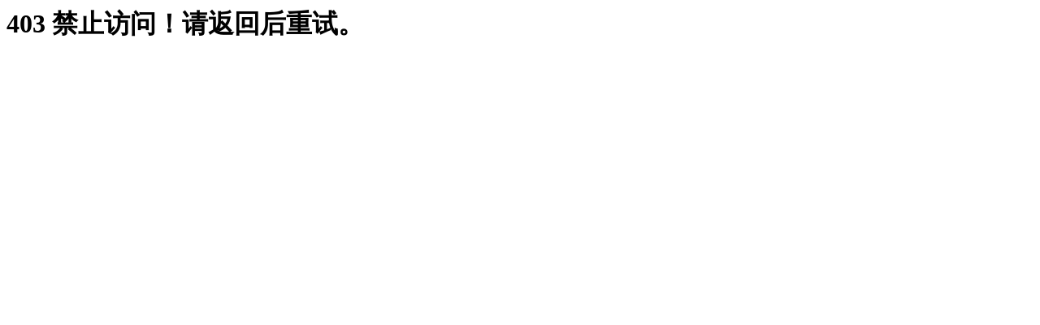

--- FILE ---
content_type: text/html; charset=utf-8
request_url: https://p.jitafu.com/Topic/25134
body_size: 1822
content:
<!DOCTYPE html>

<html>

<head>

    <title>周越2022年原创单曲作品《顺其自然》-吉他福-手机版</title>

    <meta http-equiv="Content-Type" content="text/html; charset=UTF-8">

    <meta name="viewport" content="width=device-width, initial-scale=1" />
    <meta name="mobile-web-app-capable" content="yes" />
    <meta name="msapplication-TileImage" content="/Image/icon.png" />
    <meta name="msapplication-TileColor" content="#ff2200" />

    <link rel="manifest" href="/Script/main.json">
    <link rel="shortcut icon" href="/favicon.ico" type="image/x-icon" />
    <link rel="icon" href="/Image/icon.png" type="image/png" />

    <link id="css_h" href="/Css/ajax.css" type="text/css" rel="stylesheet" />

    



    <script>var ajax_url = "/Ajax/Topic/25134";</script>

    
<script>
    var main_js_url = "/script/main.js?v2025112700";
    var css_url = "/css/main.css?v20251124"
    var DB_v = 20251003; 
</script>

<script src="/script/ajax.js?v202510031548"></script>


</head>

<body>

    <div class="LOGO">

        <div>

            <a href="/">

                <img alt="吉他福网站手机版" src="/logo.png?v20240226">

            </a>

        </div>

    </div>

    <div class="guanggao">

        <div>

            <b>内容正在加载中，请稍后……</b>

        </div>

    </div>

    <div class="guanggao">

        <div>

            <a href="/Ajax/Topic/25134">点击链接直达源内容页面》》》</a>

        </div>

    </div>

    <div class="waiting">

        <div>

            <b id="free">

                福

                <br />

                FREE

            </b>

        </div>

    </div>

    <div class="guanggao">

        <div>

            请使用较新版本的浏览器

        </div>

    </div>

</body>

</html>


--- FILE ---
content_type: text/html
request_url: https://p.jitafu.com/error/403.html
body_size: -144
content:
<h1>403 禁止访问！请返回后重试。</h1>


--- FILE ---
content_type: text/css
request_url: https://p.jitafu.com/Css/ajax.css
body_size: 2113
content:
html {
    background-color: #f0f0f0;
}

body {
    font-family: Helvetica,'Microsoft YaHei',sans-serif;
    font-size: 1em;
    text-align: center;
    color: #000000;
    background-color: #ffffff;
    margin: 0px;
    max-width: 1080px;
    margin: 0 auto;
}
    body ::selection {
        color: #ffffff;
        background-color: #000000;
    }

    body ::-moz-selection {
        color: #ffffff;
        background-color: #000000;
    }

a {
    cursor: pointer;
    color: #000000;
    text-decoration: none;
    padding: 5px;
    border-radius: 6px;
    overflow: hidden;
    transition: all 0.38s;
    -webkit-transition: all 0.38s; /* Safari */
}
    a:hover {
        COLOR: #ffffff;
        background-color: #000000;
        text-decoration: none;
        border-radius: 6px;
    }

div {
    margin: 0 auto;
    overflow: hidden;
    transition: height 0.6s,width 0.6s;
    -webkit-transition: height 0.6s,width 0.6s; /* Safari */
}

img {
    border-width: 0px;
    max-width: 100%;
    height: auto;
}

.LOGO {
    width: 100%;
    background-color: #000000;
    cursor: pointer;
}

    .LOGO div {
        text-align: center;
        height: 185px;
        color: #ffffff;
        line-height: 185px;
        font-size: 0.88em;
    }
        .LOGO div a {
            color: #f0f0f0;
            padding: 6px;
            display: block;
            cursor: pointer;
        }      

        .LOGO div img {
            margin-top: 45px;
            height: 86px;
            border-radius: 20px;
        }

.guanggao {
    width: 100%;
    background-color: #ffffff;
    border-bottom: 2px solid #000000;
}
    .guanggao div {
        text-align: center;
        height: 68px;
        font-size: 1.08em;
        line-height: 68px;
        font-weight: 700;
    }

#free {
    display: block;
    padding-top: 100px;
    padding-bottom: 100px;
    font-size: 35px;
    color: #a0a0a0;
    animation-duration: 1.5s;
    animation-name: sss;
    animation-iteration-count: infinite;
    animation-direction: alternate;
}

@keyframes sss {

    from {
        color: #a0a0a0;
    }

    to {
        color: #ffffff;
    }
}


--- FILE ---
content_type: text/css
request_url: https://p.jitafu.com/css/main.css?v20251124
body_size: 22693
content:

html {
    background-color: #f0f0f0;
}

body {
    font-family: Helvetica,'Microsoft YaHei',sans-serif;
    font-size: 1em;
    text-align: center;
    color: #000000;
    background-color: #ffffff;
    margin: 0px;
    max-width: 1080px;
    margin: 0 auto;
}


    body ::selection {
        color: #ffffff;
        background-color: #000000;
    }


    body ::-moz-selection {
        color: #ffffff;
        background-color: #000000;
    }



a {
    cursor: pointer;
    color: #000000;
    text-decoration: none;
    padding: 5px;
    border-radius: 6px;
    overflow: hidden;
    transition: all 0.38s;
    -webkit-transition: all 0.38s; /* Safari */
}

    a:hover {
        COLOR: #ffffff;
        background-color: #000000;
        text-decoration: none;
        border-radius: 6px;
    }




div {
    margin: 0 auto;
    overflow: hidden;
    transition: height 0.6s,width 0.6s;
    -webkit-transition: height 0.6s,width 0.6s; /* Safari */
}

img {
    border-width: 0px;
    max-width: 100%;
    height: auto;
}


iframe {
    border: none;
    width: 100%;
    height: 64vw;
    max-height: 670px;
}

audio {
    border-width: 0px;
    width: 100%;
    height: 80px;
}

input,button {
    transition: all 0.38s;
}


#tjdzm {
    background-color: #ff2200;
    color: #000000;
    border-radius: 10px;
    width: 10px;
    height: 16px;
    line-height: 16px;
    position: absolute;
    right: 8px;
    padding-top: 2px;
    top: 8px;
    z-index: 9999;
    font-size: 0.8em;
    text-align: center;
    cursor: pointer;
}

    #tjdzm:hover {
        background-color: #ffffff;
        color: #000000;
    }






.LOGO {
    width: 100%;
    background-color: #000000;
    cursor: pointer;
}



    .LOGO div {
        text-align: center;
        height: 185px;
        color: #ffffff;
        line-height: 185px;
        font-size: 0.88em;
    }

        .LOGO div a {
            color: #f0f0f0;
            padding: 6px;
            display: block;
            cursor: pointer;
        }

            .LOGO div a:hover {
                color: #ffffff;
            }

        .LOGO div span {
            transition: color 0.38s,background-color 0.38s;
            -webkit-transition: color 0.38s,background-color 0.38s; /* Safari */

            border-radius: 3px;
        }

            .LOGO div span:hover {
                color: #000000;
                background-color: #ff2200;
            }


        .LOGO div img {
            margin-top: 45px;
            height: 86px;
            border-radius: 20px;
        }



.lujing {
    width: 100%;
    background-color: #ffffff;
}


    .lujing div {
        padding: 10px;
        text-align: left;
        height: 40px;
        font-size: 0.86em;
        margin-top: 16px;
    }

        .lujing div a {
            font-size: 0.92em;
            height: 16px;
            padding-left: 5px;
            padding-right: 5px;
            display: block;
            line-height: 16px;
            float: left;
            background-color: #ffffff;
            color: #000000;
            border-radius: 16px;
        }

            .lujing div a:hover {
                background-color: #ffffff;
            }

            .lujing div a:nth-child(2n+1) {
                font-size: 0.92em;
                height: 16px;
                padding-left: 18px;
                padding-right: 18px;
                display: block;
                line-height: 18px;
                float: left;
                background-color: #000000;
                color: #ffffff;
            }



                .lujing div a:nth-child(2n+1):hover {
                    color: #ffffff;
                    background-color: #ff2200;
                }




.guanggao {
    width: 100%;
    background-color: #ffffff;
    border-bottom: 2px solid #000000;
}

    .guanggao div {
        text-align: center;
        height: 68px;
        font-size: 1.08em;
        line-height: 68px;
        font-weight: 700;
    }





.daohang {
    width: 100%;
    background-color: #ffffff;
}

    .daohang div {
        text-align: center;
        line-height: 80px;
        font-weight: 700;
        margin-bottom: 20px;
    }



        .daohang div a {
            font-size: 0.98em;
            color: #000000;
            display: block;
            float: left;
            background-color: #ffffff;
            border-radius: 20px;
            line-height: 22px;
            height: 20px;
            margin-top: 10px;
            margin-bottom: 10px;
            margin-left: 10px;
            margin-right: 10px;
            width: 100px;
            border: 2px solid #000000;
        }


            .daohang div a:hover {
                background-color: #ff2200;
                color: #ffffff;
            }





.sousuo {
    width: 100%;
    background-color: #ffffff;
    padding-bottom: 3px;
    padding-top: 44px;
}


    .sousuo div {
        text-align: center;
        height: 42px;
        line-height: 100px;
        width: 88%;
        border: 2px solid #000000;
        margin-bottom: 20px;
        margin-top: 0px;
        background-color: #000000;
        border-radius: 42px;
        transition: border-color 0.38s,background-color 0.38s;
        -webkit-transition: border-color 0.38s,background-color 0.38s; /* Safari */
    }

        .sousuo div input:hover {
            background-color: #000000;
            color: #ffffff;
        }



        .sousuo div input {
            display: block;
            float: left;
            border: none;
            font-size: 0.88em;
            font-weight: 700;
            height: 42px;
            width: 75%;
            color: #000000;
            padding-left: 20px;
            transition: color 0.38s,background-color 0.38s;
            -webkit-transition: color 0.38s,background-color 0.38s; /* Safari */
        }


        .sousuo div img {
            display: block;
            float: right;
            border: none;
            margin-top: 5px;
            margin-right: 5%;
            max-width: 20%;
            cursor: pointer;
            transition: margin-top 0.38s;
            -webkit-transition: margin-top 0.38s; /* Safari */
        }


            .sousuo div img:hover {
                margin-top: 8px;
            }


.lianjie {
    width: 100%;
    background-color: #ffffff;
    padding-bottom: 22px;
}


    .lianjie img {
        height: 48px;
        width: auto;
        border-radius: 6px;
    }

lianjie div {
    width: 100%;
}

.lianjie div a {
    display: block;
    float: left;
    padding: 0px;
    line-height: normal;
    width: 25%;
    height: 88px;
    text-align: center;
    padding-top: 20px;
}

    .lianjie div a:hover {
        background-color: #000000;
        color: #ffffff;
    }





.neirong {
    width: 100%;
    background-color: #ffffff;
}


    .neirong div:first-child {
        width: 100%;
        background-color: #000000;
        color: #ffffff;
        height: 80px;
        font-size: 1.2em;
        font-weight: 700;
        line-height: 80px;
    }

    .neirong div img {
        height: 24px;
        width: auto;
    }


    .neirong div a {
        display: block;
        width: 100%;
        height: 86px;
        border-bottom: 1px solid #ffffff;
        border-top: 1px solid #ffffff;
        text-align: left;
        padding-left: 10px;
        padding-top: 10px;
        color: #000000;
        line-height: 46px;
        overflow: hidden;
        text-overflow: ellipsis;
        white-space: nowrap;
    }


        .neirong div a:hover {
            border-radius: 0px;
            color: #ffffff;
        }


        .neirong div a span {
            display: block;
            height: 49px;
            text-align: right;
            padding-left: 10px;
            float: right;
            padding-right: 22px;
            color: #000000;
        }

        .neirong div a small {
            color: #808080;
            font-size: 0.78em;
            line-height: 42px;
        }

            .neirong div a small b {
                line-height: 42px;
                padding-right: 10px;
                padding-left: 10px;
                background-color: #000000;
                color: #ffffff;
                border-radius: 7px;
                font-weight: 400;
                padding-top: 2px;
                margin-right: 6px;
            }


        .neirong div a:last-child {
            display: block;
            width: 100%;
            height: 80px;
            line-height: 80px;
            text-align: center;
            padding-left: 0px;
            font-size: 0.92em;
            font-weight: 700;
            font-style: italic;
        }








.chakanzhuti {
    width: 100%;
    background-color: #ffffff;
    padding-bottom: 20px;
    color: #000000;
}



    .chakanzhuti h1 {
        font-size: 1.48em;
        font-weight: 700;
        text-align: left;
        padding-left: 12px;
        padding-right: 12px;
        padding-top: 8px;
        padding-bottom: 0px;
        color: #000000;
        margin-top: -4px;
    }



    .chakanzhuti h2 {
        font-size: 0.88em;
        font-weight: 400;
        text-align: left;
        line-height: 30px;
        padding-top: 5px;
        padding-bottom: 15px;
        padding-left: 12px;
        padding-right: 12px;
        color: #808080;
    }


        .chakanzhuti h2 span {
            font-size: 0.88em;
            font-weight: 400;
            margin-right: 8px;
            background-color: #a0a0a0;
            border-radius: 8px;
            text-align: center;
            line-height: 30px;
            padding-top: 5px;
            padding-bottom: 2px;
            padding-left: 12px;
            padding-right: 12px;
            color: #ffffff;
        }


    .chakanzhuti h3 {
        font-size: 1.1em;
        font-weight: 500;
        text-align: left;
        padding-left: 12px;
        padding-right: 12px;
        padding-bottom: 15px;
        line-height: 33px;
    }

        .chakanzhuti h3 i {
            color: #808080;
            line-height: 31px;
            font-size: 0.92em;
        }

        .chakanzhuti h3 img {
            border: 1px dashed #808080;
            min-width: 300px;
            background-image: url("/Image/kongtu.png");
            background-size: 300px;
        }

        .chakanzhuti h3 iframe {
            border: 1px dashed #808080;
        }



        .chakanzhuti h3 a {
            text-decoration: underline;
        }


            .chakanzhuti h3 a:hover {
                text-decoration: none;
            }




    .chakanzhuti input {
        font-size: 1.2em;
        background-color: #f0f0f0;
        border-radius: 20px;
        width: 250px;
        height: 40px;
        cursor: pointer;
        margin: 15px auto;
        border: none;
        color: #000000;
        font-weight: 700;
    }



        .chakanzhuti input:hover {
            background-color: #ff2200;
            color: #ffffff;
        }


    .chakanzhuti audio, .chakanzhuti video {
        border: 1px dashed #808080;
    }

    .chakanzhuti h5 {
        text-align: left;
        padding-left: 12px;
        padding-right: 12px;
        padding-bottom: 10px;
        margin-top: 0px;
        margin-bottom: 0px;
        line-height: 30px;
    }

        .chakanzhuti h5 button {
            border: 1px solid #808080;
            border-radius: 25px;
            background-color: #ffffff;
            color: #000000;
            width: 50px;
            height: 25px;
            transition: all 0.38s;
            -webkit-transition: all 0.38s; /* Safari */
            cursor: pointer;
        }

            .chakanzhuti h5 button:hover {
                background-color: #808080;
                color: #ffffff;
            }





.tiaoxianqi {
    width: 100%;
    background-color: #ffffff;
    padding-bottom: 30px;
    color: #000000;
    padding-top: 10px;
    text-align: center;
}


    .tiaoxianqi h1 {
        font-size: 1.64em;
        font-weight: 700;
        line-height: 56px;
    }

    .tiaoxianqi div {
        padding-left: 20px;
        padding-right: 20px;
        text-align: center;
    }




        .tiaoxianqi div a {
            display: block;
            float: left;
            background-color: #ffffff;
            color: #000000;
            height: 50px;
            line-height: 50px;
            margin: 10px 10px 20px 10px;
            width: 68px;
            text-align: center;
            min-width: 10%;
            padding: 0px;
            border: 1px solid #000000;
            border-radius: 25px;
        }

            .tiaoxianqi div a:hover {
                background-color: #ff2200;
                color: #ffffff;
                border-color: #ff2200;
            }



    .tiaoxianqi span a {
        display: block;
        height: 50px;
        width: 100%;
        line-height: 50px;
        font-weight: 700;
        color: #ff2200;
    }

.tiaoyin-666 {
    width: 95%;
    line-height: 50px;
    padding-left: 0;
    margin: 45px auto;
    text-align: left;
}



.fanye {
    width: 100%;
    background-color: #ffffff;
    height: 32px;
}

    .fanye select {
        height: 100%;
        width: 100%;
    }



.pinglun {
    width: 100%;
}

    .pinglun div {
        width: 100%;
        height: 80px;
        text-align: center;
    }


        .pinglun div input {
            height: 40px;
            line-height: 25px;
            width: 17%;
            margin-left: 2vw;
            margin-right: 2vw;
            font-weight: 700;
            color: #ffffff;
            font-size: 0.78em;
            background-color: #000000;
            border-radius: 20px;
            border: none;
            cursor: pointer;
        }

            .pinglun div input:hover {
                background-color: #ff2200;
            }

#xiazaijitapu {
    width: 100%;
    text-align: center;
    padding: 0px;
    margin: 0;
    margin-bottom: 25px;
}


    #xiazaijitapu a {
        font-weight: 700;
        font-size: 1.28em;
    }



.dabiaoti {
    width: 100%;
    text-align: center;
}

    .dabiaoti h1 {
        text-align: center;
        font-size: 1.8em;
        color: #000000;
        font-weight: 700;
        height: 60px;
        line-height: 60px;
    }





#caidan {
    display: block;
    position: absolute;
    top: 0px;
    left: 0px;
    z-index: 9999;
    font-size: 32px;
    font-weight: 700;
    color: #ffffff;
    line-height: 32px;
    color: #ffffff;
    background-color: #000000;
    width: 32px;
    height: 32px;
    cursor: pointer;
}

    #caidan:hover {
        color: #000000;
        background-color: #ff2200;
    }



.caidan2 {
    width: 160px;
    position: absolute;
    z-index: 9000;
    left: -180px;
    top: 0px;
    transition: left 0.38s,background-image 0.38s,width 0.38s;
    -webkit-transition: left 0.38s,background-image 0.38s,width 0.38s; /* Safari */
    min-height: 100%;
}



    .caidan2 div {
        width: 160px;
        margin-left: 0px;
        background-color: #000000;
        padding: 5px;
        border: 1px solid #000000;
        text-align: center;
    }

        .caidan2 div b {
            display: block;
            color: #f0f0f0;
            font-size: 1em;
            margin-top: 30px;
            height: 40px;
            width: 150px;
        }

        .caidan2 div a {
            display: block;
            color: #f0f0f0;
            font-size: 0.88em;
            width: 140px;
            height: 30px;
            border-radius: 6px;
            line-height: 30px;
        }

        .caidan2 div:last-child {
            margin-bottom: 60px;
            border: none;
            border: 1px solid #000000;
        }

            .caidan2 div:last-child a {
                font-size: 1.2em;
            }

        .caidan2 div a:hover {
            background-color: #ff2200;
            color: #000000;
        }


        .caidan2 div:last-child span {
            display: block;
            color: #f0f0f0;
            text-align: center;
            font-size: 0.8em;
            line-height: 28px;
            margin: 0 auto;
            margin-bottom: 50px;
            text-align: center;
            background-color: #000000;
        }





.abc {
    width: 100%;
    background-color: #ffffff;
    padding: 0px;
    position: fixed;
    z-index: 9000;
    bottom: 0px;
    max-width: 1080px;
    border-top: 1px solid #000000;
}


    .abc img {
        height: 25px;
        width: auto;
        border-radius: 3px;
        margin-top: 3px;
    }


    .abc a {
        display: block;
        float: left;
        padding: 0px;
        line-height: normal;
        width: 20%;
        height: 53px;
        text-align: center;
        padding-top: 5px;
        color: #000000;
        font-size: 12px;
        border-radius: 0px;
    }

        .abc a:hover {
            background-color: #000000;
            color: #ffffff;
        }









.bottom {
    width: 100%;
    background-color: #000000;
    cursor: pointer;
    margin-bottom: 68px;
}



    .bottom div {
        text-align: center;
        height: 150px;
        color: #ffffff;
        line-height: 150px;
        font-size: 0.92em;
    }

        .bottom div a {
            color: #f0f0f0;
            padding: 6px;
            display: block;
            cursor: pointer;
        }

            .bottom div a:hover {
                color: #ffffff;
            }




/**转电脑提示**/

#dn {
    display: none;
}

#dn2 {
    display: none;
}


#range11 {
    display: none;
}
#range12 {
    display: none;
}






@media screen and (min-width:1280px) {

    #dn {
        display: block;
        position: absolute;
        top: 62px;
        left: 0px;
        z-index: -10;
        font-weight: 700;
        cursor: pointer;
        text-align: center;
        padding: 0px;
        border: 1px solid #000000;
        border-radius: 5px;
    }

        #dn a {
            font-size: 13px;
            text-align: center;
        }

    #dn2 {
        display: block;
        position: absolute;
        top: 95px;
        left: 0px;
        z-index: -10;
        font-weight: 700;
        cursor: pointer;
        text-align: center;
        padding: 0px;
        border: 1px solid #000000;
        border-radius: 5px;
    }

        #dn2 a {
            font-size: 13px;
            text-align: center;
        }

    #range11 {
        display: block;
        position: absolute;
        top: 110px;
        left: 10px;
        z-index: 10000;
        cursor: pointer;
        text-align: left;
        transform: rotate(90deg);
        transform-origin: bottom left;
        width: 30px;
        transition: all 0.45s;
        -webkit-transition: all 0.45s;
    }
        #range11:hover {
            width: 330px;  
            color:#808080;

        }

        #range11:hover + #range12 {           
            opacity:1;
        }

    #range12 {
        display: block;
        position: absolute;
        top: 132px;
        left: 30px;
        z-index: 10000;
        text-align: left;
        transition: all 0.56s;
        -webkit-transition: all 0.56s;
        opacity:0;
        text-shadow:0px 0px 2px #ffffff; 
    }
}


.tiaosu {
    width: 100%;
}

#j_zidingyi {
    width: 83%;
    height: auto;
}

    #j_zidingyi input {
        width: 65%;
    }


/*提示站点转换*/

#shanghaizhan {
    background-color: #303030;
    width: 240px;
    height: 25px;
    position: absolute;
    top: 3px;
    left: 50px;
    border-radius: 15px;
}

    #shanghaizhan a {
        font-size: 12px;
        line-height: 25px;
        color: #f0f0f0;
        border-radius:2px;
    }

        #shanghaizhan a:hover {
            color: #000000;
            background-color: #f0f0f0;
        }


#free {
    display: block;
    padding-top: 100px;
    padding-bottom: 100px;
    font-size: 35px;
    color: #a0a0a0;
    animation-duration: 1.5s;
    animation-name: sss;
    animation-iteration-count: infinite;
    animation-direction: alternate;
}

@keyframes sss {
    from {
        color: #a0a0a0;
    }

    to {
        color: #ffffff;
    }
}



#huoquapp {
    border: none;
    width: 96%;
}

    #huoquapp:hover {
        color:#ffffff;
        background-color:#000000;
        

    }

#unlock-- {
    font-size: 20px;
    background-color: #ffff88;
    border-radius: 10px;
    border: 2px solid #000000;
    cursor: pointer;
    color: #000000;
    transition: all 0.38s;
    -webkit-transition: all 0.38s; /* Safari */
    margin-left:5px;
}

    #unlock--:hover {
        color: #ffff88;
        background-color: #000000;
    }

.hide_text{
    display:block;
    padding:30px;
    background-color:#ffff88;
    border-radius:15px;
    word-break:break-all;

}

#content-1{
    word-break:break-all;

}


#yijiesuotab input, #tabunlock {
    background-color: #ffff88;
    border: 2px solid #000000;
    cursor: pointer;
    color: #000000;
}

    #yijiesuotab input:hover, #tabunlock:hover {
        background-color: #000000;
        color: #ffff88;
    }

#tabunlock {
    font-size: 20px;
    background-color: #ffff88;
    border: 2px solid #000000;
    cursor: pointer;
    color: #000000;
    padding:5px 20px;
    border-radius:50px;
    font-weight:700;
    margin-top:12px;
}

#TTS-speed-block, #TTS-step-block {
    overflow: hidden;
    width: 100%;
    height: 0px;
    transition: all 0.38s;
    margin-bottom: -5px;
    white-space: nowrap;
}

    #TTS-speed-block input, #TTS-step-block input {

        vertical-align:middle;
        width:60%;
        max-width:60%;
    }

--- FILE ---
content_type: application/javascript
request_url: https://p.jitafu.com/script/ajax.js?v202510031548
body_size: 1629
content:
//全局

var DB = indexedDB.open('MyDB', DB_v); 

DB.onupgradeneeded = (event) => {

    const DB_Result = event.target.result;

    if (!DB_Result.objectStoreNames.contains('HtmlTB')) {
        DB_Result.createObjectStore('HtmlTB', { keyPath: 'id' });
    }
};

DB.onsuccess = () => {

    const js_get = DB.result
        .transaction('HtmlTB', "readwrite")
        .objectStore('HtmlTB')
        .get(main_js_url.toLowerCase());

    js_get.onsuccess = (event) => {

        const rs = event.target.result;

        if (rs && rs.html != "") {

            const blob = new Blob([rs.html], { type: "text/javascript" });
            main_js_url = URL.createObjectURL(blob);
        }
        else {

            JX(main_js_url.toLowerCase(),
                (erro) => { },
                (res) => {

                    DB.result.
                        transaction("HtmlTB", "readwrite")
                        .objectStore("HtmlTB")
                        .put({ html: res, id: main_js_url.toLowerCase() });
            });        
        }

        //添加主JS

        const js = document.createElement("script");
        js.src = main_js_url;

        js.onload = () => {

            setTimeout(() => { AJAX(ajax_url); }, 100);
        };

        document.head.appendChild(js);
    };
};

//AJAX函数

function JX(url, erro_callback, res_callback) {

    const xhr = new XMLHttpRequest();
    xhr.open("get", url, true);
    xhr.send();

    xhr.onreadystatechange = () => {

        if (xhr.readyState == 4 && xhr.status == 200) {

            res_callback(xhr.responseText);
        }
        else if (xhr.readyState == 4) {

            erro_callback(xhr.status);
        }
    };
}


--- FILE ---
content_type: application/javascript
request_url: https://p.jitafu.com/script/main.js?v2025112700
body_size: 4666
content:
//避免拦截

var u = location.href;

if (top.location != self.location) { top.location = u; }

if (window != parent) { parent.navigate(u); }



//我的选择器

function ID(id) {

    var ss = document.getElementById(id);
    return ss;

}

//搜索
function sousuo() {

    if (ID("bbbb4").value.toString() == " 请输入关键词 " || ID("bbbb4").value.toString() == "") {

        alert("请点击搜索框，并输入关键词。");

    }
    else {

        window.open("https://jitafu.com/search/" + ID("bbbb4").value.toString() + "");

    }

}


function xianshicaidan() {

    ID("caidan2").style.left = "0px";
    ID("caidan2").style.width = "100%";

}


function yincangcaidan() {

    ID("caidan2").style.left = "-180px";
    ID("caidan2").style.width = "160px";

}



//平滑滚动到页首

function goto_top() {

    var timeoutid12 = null;

    if (document.body.scrollTop + document.documentElement.scrollTop <= 0) {


        document.documentElement.scrollTop = 0;

        document.body.scrollTop = 0;

        clearTimeout(timeoutid12);

    }

    else {

        document.documentElement.scrollTop -= 100;

        document.body.scrollTop -= 100;

        timeoutid12 = window.setTimeout('goto_top()', 15);

    }

}


var pinglun_00 = 0;

function pinglun(aaa, bbb) {

    var xhr = new XMLHttpRequest();
    xhr.open("get", bbb, true);
    xhr.send();

    xhr.onreadystatechange = function () {

        if (xhr.readyState == 4 && xhr.status == 200) {

            if (pinglun_00 < 5) {

                if (aaa === "haha") {

                    ID("dianji_haha").innerHTML = "  支持👍 " + xhr.responseText.replace(/\s*/g, "").split(',')[0].split('=')[1] + "  ";
                    ID("haha").value = "  哈哈👍 " + xhr.responseText.replace(/\s*/g, "").split(',')[0].split('=')[1] + "  ";

                }
                else if (aaa === "hehe") {

                    ID("dianji_hehe").innerHTML = "  中立👌 " + xhr.responseText.replace(/\s*/g, "").split(',')[1].split('=')[1] + "  ";
                    ID("hehe").value = "  呵呵👌 " + xhr.responseText.replace(/\s*/g, "").split(',')[1].split('=')[1] + "  ";

                }
                else if (aaa === "peipei") {

                    ID("dianji_peipei").innerHTML = "  反对👎 " + xhr.responseText.replace(/\s*/g, "").split(',')[2].split('=')[1].replace(";", "") + "  ";
                    ID("peipei").value = "  呸呸👎 " + xhr.responseText.replace(/\s*/g, "").split(',')[2].split('=')[1].replace(";", "") + "  ";

                }

                pinglun_00++;
            }
            else {

                alert("意见已经多次提交过，请勿反复提交。");
            }
        }
    };
}

//调音器和节拍器

var J_Context = null;
var J_Source;
var J_AudioBuffer;
var newAudioBuffer;

function stopstop() {

    stops();    
}

function stops() {

    if (J_Source) {

        J_Source.stop(0);
    }   
}

function plays() {

    stops();

    J_Source = J_Context.createBufferSource();

    J_Source.buffer = newAudioBuffer;

    J_Source.loop = true;

    J_Source.connect(J_Context.destination);

    J_Source.start(0);
}

var j_speed_before = 60;
var j_speed_after = 60;

function changespeed() {

    if (j_speed_after > 800000) { j_speed_after = 800000; }

    if (J_AudioBuffer) {
        // 截取音频数据

        var rate = J_AudioBuffer.sampleRate;

        var SPB1 = 30 / j_speed_before;
        var SPB2 = 30 / j_speed_after;

        var frameCount1 = Math.round(rate * SPB1);
        var frameCount2 = Math.round(rate * SPB2);

        var nAudioBuffer = new AudioContext().createBuffer(1, frameCount2 * 8, rate);

        //存放原音频四个小节的数组
        var B1 = new Float32Array(frameCount1);
        var B2 = new Float32Array(frameCount1);
        var B3 = new Float32Array(frameCount1);
        var B4 = new Float32Array(frameCount1);
        var B5 = new Float32Array(frameCount1);
        var B6 = new Float32Array(frameCount1);
        var B7 = new Float32Array(frameCount1);
        var B8 = new Float32Array(frameCount1);

        J_AudioBuffer.copyFromChannel(B1, 0, 0);
        J_AudioBuffer.copyFromChannel(B2, 0, frameCount1);
        J_AudioBuffer.copyFromChannel(B3, 0, frameCount1 * 2);
        J_AudioBuffer.copyFromChannel(B4, 0, frameCount1 * 3);
        J_AudioBuffer.copyFromChannel(B5, 0, frameCount1 * 4);
        J_AudioBuffer.copyFromChannel(B6, 0, frameCount1 * 5);
        J_AudioBuffer.copyFromChannel(B7, 0, frameCount1 * 6);
        J_AudioBuffer.copyFromChannel(B8, 0, frameCount1 * 7);


        //存放新音频四个小节的数组
        var A1 = new Float32Array(B1, 0, frameCount2);
        var A2 = new Float32Array(B2, 0, frameCount2);
        var A3 = new Float32Array(B3, 0, frameCount2);
        var A4 = new Float32Array(B4, 0, frameCount2);
        var A5 = new Float32Array(B5, 0, frameCount2);
        var A6 = new Float32Array(B6, 0, frameCount2);
        var A7 = new Float32Array(B7, 0, frameCount2);
        var A8 = new Float32Array(B8, 0, frameCount2);

        var NN = new Float32Array(frameCount2 * 8);

        for (var j = 0; j < frameCount2; j++) {

            if (j < frameCount1) {

                NN[j] = A1[j];
            }
        }

        for (var j = 0; j < frameCount2; j++) {
            if (j < frameCount1) {

                NN[j + frameCount2] = A2[j];
            }
        }
        for (var j = 0; j < frameCount2; j++) {
            if (j < frameCount1) {

                NN[j + frameCount2 + frameCount2] = A3[j];
            }
        }
        for (var j = 0; j < frameCount2; j++) {
            if (j < frameCount1) {

                NN[j + frameCount2 + frameCount2 + frameCount2] = A4[j];
            }
        }
        for (var j = 0; j < frameCount2; j++) {
            if (j < frameCount1) {

                NN[j + frameCount2 + frameCount2 + frameCount2+ frameCount2] = A5[j];
            }
        }

        for (var j = 0; j < frameCount2; j++) {
            if (j < frameCount1) {

                NN[j + frameCount2 + frameCount2 + frameCount2+ frameCount2+ frameCount2] = A6[j];
            }
        }

        for (var j = 0; j < frameCount2; j++) {
            if (j < frameCount1) {

                NN[j + frameCount2 + frameCount2 + frameCount2+ frameCount2+ frameCount2+ frameCount2] = A7[j];
            }
        }

        for (var j = 0; j < frameCount2; j++) {
            if (j < frameCount1) {

                NN[j + frameCount2 + frameCount2 + frameCount2+ frameCount2+ frameCount2+ frameCount2+ frameCount2] = A8[j];
            }
        }

        nAudioBuffer.copyToChannel(NN, 0, 0);

        newAudioBuffer = nAudioBuffer;

        plays();

        ID("j_text").innerText=j_speed_after;
    }   
}

//三拍子

function j_B3() {

    if (J_AudioBuffer) {

        var rate = J_AudioBuffer.sampleRate;

        var SPB1 = 30 / j_speed_before;
        var SPB2 = 30 / j_speed_after;

        var frameCount1 = Math.round(rate * SPB1);
        var frameCount2 = Math.round(rate * SPB2);

        var nAudioBuffer = new AudioContext().createBuffer(1, frameCount2 * 12, rate);

        var B1 = new Float32Array(frameCount1);
        var B2 = new Float32Array(frameCount1);
        var B3 = new Float32Array(frameCount1);
        var B4 = new Float32Array(frameCount1);
        var B5 = new Float32Array(frameCount1);
        var B6 = new Float32Array(frameCount1);
        var B7 = new Float32Array(frameCount1);
        var B8 = new Float32Array(frameCount1);

        J_AudioBuffer.copyFromChannel(B1, 0, 0);
        J_AudioBuffer.copyFromChannel(B2, 0, frameCount1);
        J_AudioBuffer.copyFromChannel(B3, 0, frameCount1 * 2);
        J_AudioBuffer.copyFromChannel(B4, 0, frameCount1 * 3);
        J_AudioBuffer.copyFromChannel(B5, 0, frameCount1 * 4);
        J_AudioBuffer.copyFromChannel(B6, 0, frameCount1 * 5);
        J_AudioBuffer.copyFromChannel(B7, 0, frameCount1 * 6);
        J_AudioBuffer.copyFromChannel(B8, 0, frameCount1 * 7);


        var A1 = new Float32Array(B1, 0, frameCount2);
        var A2 = new Float32Array(B2, 0, frameCount2);
        var A3 = new Float32Array(B3, 0, frameCount2);
        var A4 = new Float32Array(B4, 0, frameCount2);
        var A5 = new Float32Array(B5, 0, frameCount2);
        var A6 = new Float32Array(B6, 0, frameCount2);
        var A7 = new Float32Array(B7, 0, frameCount2);
        var A8 = new Float32Array(B8, 0, frameCount2);

        var NN = new Float32Array(frameCount2 * 12);

        for (var j = 0; j < frameCount2; j++) {

            if (j < frameCount1) {

                NN[j] = A1[j];
            }
        }

        for (var j = 0; j < frameCount2; j++) {
            if (j < frameCount1) {

                NN[j + frameCount2] = A2[j];
            }
        }



        for (var j = 0; j < frameCount2; j++) {
            if (j < frameCount1) {

                NN[j + frameCount2 * 2] = A3[j];
            }
        }
        for (var j = 0; j < frameCount2; j++) {
            if (j < frameCount1) {

                NN[j + frameCount2 * 3] = A4[j];
            }
        }



        for (var j = 0; j < frameCount2; j++) {
            if (j < frameCount1) {

                NN[j + frameCount2 * 4] = A3[j];
            }
        }

        for (var j = 0; j < frameCount2; j++) {
            if (j < frameCount1) {

                NN[j + frameCount2 * 5] = A4[j];
            }
        }




        for (var j = 0; j < frameCount2; j++) {
            if (j < frameCount1) {

                NN[j + frameCount2 * 6] = A5[j];
            }
        }

        for (var j = 0; j < frameCount2; j++) {
            if (j < frameCount1) {

                NN[j + frameCount2 * 7] = A6[j];
            }
        }


        for (var j = 0; j < frameCount2; j++) {
            if (j < frameCount1) {

                NN[j + frameCount2 * 8] = A7[j];
            }
        }

        for (var j = 0; j < frameCount2; j++) {
            if (j < frameCount1) {

                NN[j + frameCount2 * 9] = A8[j];
            }
        }

        for (var j = 0; j < frameCount2; j++) {
            if (j < frameCount1) {

                NN[j + frameCount2 * 10] = A7[j];
            }
        }

        for (var j = 0; j < frameCount2; j++) {
            if (j < frameCount1) {

                NN[j + frameCount2 *11] = A8[j];
            }
        }


        nAudioBuffer.copyToChannel(NN, 0, 0);

        newAudioBuffer = nAudioBuffer;

        plays();

        ID("j_text").innerText = j_speed_after;

    }
   
}

function j_B6() {

    if (J_AudioBuffer) {

        var rate = J_AudioBuffer.sampleRate;

        var SPB1 = 30 / j_speed_before;
        var SPB2 = 30 / j_speed_after;

        var frameCount1 = Math.round(rate * SPB1);
        var frameCount2 = Math.round(rate * SPB2);

        var nAudioBuffer = new AudioContext().createBuffer(1, frameCount2 * 12, rate);

        var B1 = new Float32Array(frameCount1);
        var B2 = new Float32Array(frameCount1);
        var B3 = new Float32Array(frameCount1);
        var B4 = new Float32Array(frameCount1);
        var B5 = new Float32Array(frameCount1);
        var B6 = new Float32Array(frameCount1);
        var B7 = new Float32Array(frameCount1);
        var B8 = new Float32Array(frameCount1);

        J_AudioBuffer.copyFromChannel(B1, 0, 0);
        J_AudioBuffer.copyFromChannel(B2, 0, frameCount1);
        J_AudioBuffer.copyFromChannel(B3, 0, frameCount1 * 2);
        J_AudioBuffer.copyFromChannel(B4, 0, frameCount1 * 3);
        J_AudioBuffer.copyFromChannel(B5, 0, frameCount1 * 4);
        J_AudioBuffer.copyFromChannel(B6, 0, frameCount1 * 5);
        J_AudioBuffer.copyFromChannel(B7, 0, frameCount1 * 6);
        J_AudioBuffer.copyFromChannel(B8, 0, frameCount1 * 7);


        var A1 = new Float32Array(B1, 0, frameCount2);
        var A2 = new Float32Array(B2, 0, frameCount2);
        var A3 = new Float32Array(B3, 0, frameCount2);
        var A4 = new Float32Array(B4, 0, frameCount2);
        var A5 = new Float32Array(B5, 0, frameCount2);
        var A6 = new Float32Array(B6, 0, frameCount2);
        var A7 = new Float32Array(B7, 0, frameCount2);
        var A8 = new Float32Array(B8, 0, frameCount2);

        var NN = new Float32Array(frameCount2 * 12);

        for (var j = 0; j < frameCount2; j++) {

            if (j < frameCount1) {

                NN[j] = A1[j];
            }
        }

        for (var j = 0; j < frameCount2; j++) {
            if (j < frameCount1) {

                NN[j + frameCount2] = A2[j];
            }
        }

        for (var j = 0; j < frameCount2; j++) {
            if (j < frameCount1) {

                NN[j + frameCount2 * 2] = A2[j];
            }
        }



        for (var j = 0; j < frameCount2; j++) {
            if (j < frameCount1) {

                NN[j + frameCount2 * 3] = A3[j];
            }
        }


        for (var j = 0; j < frameCount2; j++) {
            if (j < frameCount1) {

                NN[j + frameCount2 * 4] = A4[j];
            }
        }

        for (var j = 0; j < frameCount2; j++) {
            if (j < frameCount1) {

                NN[j + frameCount2 * 5] = A4[j];
            }
        }



        for (var j = 0; j < frameCount2; j++) {
            if (j < frameCount1) {

                NN[j + frameCount2 * 6] = A5[j];
            }
        }

        for (var j = 0; j < frameCount2; j++) {
            if (j < frameCount1) {

                NN[j + frameCount2 * 7] = A6[j];
            }
        }


        for (var j = 0; j < frameCount2; j++) {
            if (j < frameCount1) {

                NN[j + frameCount2 * 8] = A6[j];
            }
        }

        for (var j = 0; j < frameCount2; j++) {
            if (j < frameCount1) {

                NN[j + frameCount2 * 9] = A7[j];
            }
        }

        for (var j = 0; j < frameCount2; j++) {
            if (j < frameCount1) {

                NN[j + frameCount2 * 10] = A8[j];
            }
        }

        for (var j = 0; j < frameCount2; j++) {
            if (j < frameCount1) {

                NN[j + frameCount2 *11] = A8[j];
            }
        }


        nAudioBuffer.copyToChannel(NN, 0, 0);

        newAudioBuffer = nAudioBuffer;

        plays();

        ID("j_text").innerText = j_speed_after;

    }
   
}



function to_AudioBuffer(j_Buffer) {

    J_Context.decodeAudioData(j_Buffer, function (buffer) {

        J_AudioBuffer = buffer;
      
        newAudioBuffer = buffer;

        plays();

    }, function (e) {

        alert("解码出错了。");

    });
}

function play_url(url) {

    j_speed_before = 60;
    j_speed_after = 60;

    if (J_Context == null) {

        J_Context = new AudioContext();

    }

    // 下载音频文件

    var xhr = new XMLHttpRequest();

    xhr.open('GET', url, true);

    xhr.responseType = 'arraybuffer';

    xhr.onload = function (e) {

        //下载完成后解码

        to_AudioBuffer(this.response,0,0);

    };

    xhr.send();

    ID("j_text").innerText = j_speed_after;

    ID("j_range").value = j_speed_after;

}

function J_Play(url, speed_before, speed_after) {

    if (J_Context == null) {

        J_Context = new AudioContext();

    }

    j_speed_before = speed_before;
    j_speed_after = speed_after;

    var xhr = new XMLHttpRequest();

    xhr.open("GET", url, true);

    xhr.responseType = "arraybuffer";

    xhr.onload = function (e) {

        //转码到AudioBuffer

        to_AudioBuffer(this.response, speed_before, speed_after);

    };

    xhr.send();

    ID("j_text").innerText = j_speed_after;
    ID("j_range").value = j_speed_after;


}


var tttttt = [1651920048883, 1651920048883, 1651920048883, 1651920048883];

function j_tap() {

    var d = new Date();

    tttttt[0] = tttttt[1];
    tttttt[1] = tttttt[2];
    tttttt[2] = tttttt[3];
    tttttt[3] = d.getTime();

    var jj = (tttttt[3] - tttttt[0]) / 3;

    j_speed_after = Math.round(60000 / jj);

    if (j_speed_after < 20 || j_speed_after > 500)
    {
        j_speed_after = 60;

    }

    ID("j_text").innerText = j_speed_after;

}

function j_reset() {

    stopstop();

     J_Context = null;
     J_Source = null;
    J_AudioBuffer = null;
    newAudioBuffer = null;

}

//语音朗读

var tts_steps = 0;

function textSpeech(t, ss) {

    var ut = spl(t, 1000); // 将文本分割
    let index = 0;
    tts_steps = ut.length;

    //这里千万不要改

    let itv = setInterval(function () {

        if (index < ut.length) {

            var ck = ut[index];
            var utt = new SpeechSynthesisUtterance();

            utt.text = ck;
            utt.rate = Math.abs(ss);
            utt.pitch = 1;
            utt.volume = 1;
            utt.lang = 'zh-CN'; // 设置语言环境

            window.speechSynthesis.speak(utt);

            index++;
        }
        else { clearInterval(itv); }

    }, 80); // 0.08秒发送一段
}

function spl(t, c) {

    let ut = [];
    let cu = 0;

    while (cu < t.length) {

        let ck = t.substr(cu, c);
        ut.push(ck);
        cu += c;
    }

    return ut;
}

function TTS_stop() {

    for (var i = 0; i < tts_steps; i++) {

        window.speechSynthesis.cancel();
    }
}

function TTS_pause() {

    window.speechSynthesis.pause();
}

function TTS_resume() {

    window.speechSynthesis.resume();
}

function TTS_fast() {

    TTS_stop();

    setTimeout(() => {

        if (TTS_Speed_Get() && TTS_speed_loacl != 0) {

            textSpeech(ID("content-1").innerText, TTS_speed_loacl);
        }
        else {

            TTS_Set(1);
            alert("请先设置语音朗读速度。若听不到提示语音，则请换个浏览器重试。");
        }

    }, 1000);
}

//设置朗读语速

var TTS_speed_loacl = 0;

function TTS_Speed_Select(speed) {

    TTS_stop();

    let speed_me = Math.abs(speed) / 10;

    textSpeech("您正在设置文本朗读语速，请拖动滑块到合适的位置。", speed_me);

    TTS_speed_loacl = speed_me;

    localStorage.setItem("TTS_Speed", speed_me.toString());
}

function TTS_Speed_Get() {

    let g = localStorage.getItem("TTS_Speed");

    if (g != null) {

        TTS_speed_loacl = Math.abs(g);

        return true;
    }
    else {

        TTS_Set(1);

        return false;
    }
}

function Step_Select(num) {

    TTS_stop();

    //获取朗读位置
    let tts_cont = ID("content-1").innerText;
    let step = Math.ceil(Math.abs(num) * tts_cont.length / 100);
    let ttsgo = tts_cont.substring(step, tts_cont.length);

    setTimeout(() => {

        if (TTS_Speed_Get() && TTS_speed_loacl != 0) {

            textSpeech(ttsgo, TTS_speed_loacl);
        }
    }, 1000);
}

var t1 = 0, t2 = 0;

function TTS_Set(num) {

    let s1 = ID('TTS-speed-block').style,
        s2 = ID('TTS-step-block').style;

    if (num == 1 && t1 == 0) {

        s1.height = '70px';
        t1 = 1;
        s2.height = '0px';
        t2 = 0;
    }
    else if (num == 1 && t1 == 1) {

        s1.height = '0px';
        t1 = 0;
        s2.height = '0px';
        t2 = 0;
    }
    else if (num == 2 && t2 == 0) {

        s2.height = '70px';
        t2 = 1;
        s1.height = '0px';
        t1 = 0;
    }
    else if (num == 2 && t2 == 1) {

        s2.height = '0px';
        t2 = 0;
        s1.height = '0px';
        t1 = 0;
    }
}

//全站AJAX

function AJAX(get1) {

    Set_Css();  

    get1 = get1.toString().toLowerCase();

    var content = "";

    // 从数据库取HTML

    let r = DB.result
        .transaction('HtmlTB', "readwrite")
        .objectStore('HtmlTB')
        .get(get1.toLowerCase());

    r.onsuccess = (event) => {

        let rs = event.target.result;

        if (rs && rs.html != "") {

            content = rs.html;

            Html_Load(content);
        }
        else {

            // HTML存到数据库

            JX(get1.toLowerCase(),

                (erro) => {

                    if (erro == 404) { location.href = "/error/404.html"; }
                    else if (erro == 403) { location.href = "/error/403.html"; }
                },
                (res) => {

                    content = Rplace(res);

                    Html_Load(content);

                    DB.result.
                        transaction("HtmlTB", "readwrite")
                        .objectStore("HtmlTB")
                        .put({ html: content, id: get1.toLowerCase() });
                }                              
            );  
        }
    };
}

//加载网页

function Html_Load(html) {

    if (html.indexOf("404错误提示") >= 0) {

        location.href = "/error/404.html";
    }
    else if (html.indexOf("403 禁止访问！请返回后重试。") >= 0) {

        location.href = "/error/403.html";
    }
    else {

        document.body.innerHTML = html;

        Auto_Log();
    }
}

//设置CSS

function Set_Css() {

    let css_get = DB.result
        .transaction('HtmlTB', "readwrite")
        .objectStore('HtmlTB')
        .get(css_url.toLowerCase());

    css_get.onsuccess = (event) => {

        let rs = event.target.result;

        if (rs && rs.html != "") {

            let blob = new Blob([rs.html], { type: "text/css" });
            css_url = URL.createObjectURL(blob);
        }
        else {

            JX(css_url.toLowerCase(), (erro) => { }, (res) => {

                DB.result
                    .transaction("HtmlTB", "readwrite")
                    .objectStore("HtmlTB")
                    .put({ html: res, id: css_url.toLowerCase() });
            });
        }

        ID("css_h").href = css_url;
    };
}

//HTML内容取BODY

function Rplace(s) {

    //注意此处不要用正则

    return s
        .replace("<script src=", "<!-- ").replace("></script>", " -->")
        .replace("<link href=", "<!-- ").replace("rel='stylesheet' />", " -->")
        .replace("<script>onload", "<!-- ").replace("}</script>", " -->")
        .replace("<html>", "").replace("</html>", "")
        .replace("<body>", "").replace("</body>", "")
        .replace("<head>", "").replace("</head>", "")
        .replace("<title>", "<!-- ").replace("</title>", " -->")
        .replace("<h1>---", "<!-- ").replace("---</h1>", " -->");
}

//自动登录

function Auto_Log() {

    JX("/Log/Auto_Log?v" + new Date().getTime().toString(),

        (erro) => { },

        (res) => {            

            if (res.indexOf("403 禁止访问！") >= 0) {

                ID("shanghaizhan").innerHTML = "<a>爬虫访问</a><a style='text-decoration:line-through #ff0000;'>限制登录</a>";
            }
            else {

                ID("shanghaizhan").innerHTML = res;
            }

            fdd00();   
    });   
}

//登录ID号

function Id_Login() {

    var oid = "" + ID("old_id").value.toString();

    if (oid != "") {

        JX("/Log/Manual_Log?myid=" + oid, (erro) => { }, (res) => {

            alert(res.replace(/\s/g, ""));
            Html_Refresh();
        });
    }
    else { alert("您的输入不正确，请查证后重试。"); }
}

//网页缩放

function fdd() {

    var aa = ID("range11");

    document.body.style.zoom = (Math.abs(aa.value) + 80) / 100;

    ID("range12").innerHTML = document.body.style.zoom.toString();

    window.localStorage.setItem("stg_fdd", aa.value.toString());
}

function fdd00() {

    var aa = ID("range11");

    var bb = window.localStorage.getItem("stg_fdd");

    if (bb != null) {

        aa.value = bb;
    }
    else {

        var scr = screen.width / window.devicePixelRatio;

        if (scr > 1500) { aa.value = (scr / 1600 * 100 - 80).toString(); }
    }

    fdd();
}


// 刷新HtmlTB数据

var u_re = "";

function Html_Refresh() {

    if (u_re == "") {

        u_re = "正在刷新中……";

        let new_url = new Date().getTime().toString();

        if (ajax_url.indexOf("?") > 0) {

            new_url = ajax_url + "&v" + new_url;
        }
        else {

            new_url = ajax_url + "?v" + new_url;
        }

        JX(new_url.toLowerCase(), (erro) => { },(res) => {

            DB.result
                .transaction("HtmlTB", "readwrite")
                .objectStore("HtmlTB")
                .put({ html: Rplace(res), id: ajax_url.toLowerCase() });

            location.reload();
        });

    } else { alert(u_re); }
}

//清空缓存

function Html_Clear() {

    DB.result
        .transaction("HtmlTB", "readwrite")
        .objectStore("HtmlTB").clear();

    alert("已经清空全部网页缓存数据！");
}


--- FILE ---
content_type: application/javascript
request_url: https://p.jitafu.com/script/main.js?v2025112700
body_size: 25566
content:
//避免拦截

var u = location.href;

if (top.location != self.location) { top.location = u; }

if (window != parent) { parent.navigate(u); }



//我的选择器

function ID(id) {

    var ss = document.getElementById(id);
    return ss;

}

//搜索
function sousuo() {

    if (ID("bbbb4").value.toString() == " 请输入关键词 " || ID("bbbb4").value.toString() == "") {

        alert("请点击搜索框，并输入关键词。");

    }
    else {

        window.open("https://jitafu.com/search/" + ID("bbbb4").value.toString() + "");

    }

}


function xianshicaidan() {

    ID("caidan2").style.left = "0px";
    ID("caidan2").style.width = "100%";

}


function yincangcaidan() {

    ID("caidan2").style.left = "-180px";
    ID("caidan2").style.width = "160px";

}



//平滑滚动到页首

function goto_top() {

    var timeoutid12 = null;

    if (document.body.scrollTop + document.documentElement.scrollTop <= 0) {


        document.documentElement.scrollTop = 0;

        document.body.scrollTop = 0;

        clearTimeout(timeoutid12);

    }

    else {

        document.documentElement.scrollTop -= 100;

        document.body.scrollTop -= 100;

        timeoutid12 = window.setTimeout('goto_top()', 15);

    }

}


var pinglun_00 = 0;

function pinglun(aaa, bbb) {

    var xhr = new XMLHttpRequest();
    xhr.open("get", bbb, true);
    xhr.send();

    xhr.onreadystatechange = function () {

        if (xhr.readyState == 4 && xhr.status == 200) {

            if (pinglun_00 < 5) {

                if (aaa === "haha") {

                    ID("dianji_haha").innerHTML = "  支持👍 " + xhr.responseText.replace(/\s*/g, "").split(',')[0].split('=')[1] + "  ";
                    ID("haha").value = "  哈哈👍 " + xhr.responseText.replace(/\s*/g, "").split(',')[0].split('=')[1] + "  ";

                }
                else if (aaa === "hehe") {

                    ID("dianji_hehe").innerHTML = "  中立👌 " + xhr.responseText.replace(/\s*/g, "").split(',')[1].split('=')[1] + "  ";
                    ID("hehe").value = "  呵呵👌 " + xhr.responseText.replace(/\s*/g, "").split(',')[1].split('=')[1] + "  ";

                }
                else if (aaa === "peipei") {

                    ID("dianji_peipei").innerHTML = "  反对👎 " + xhr.responseText.replace(/\s*/g, "").split(',')[2].split('=')[1].replace(";", "") + "  ";
                    ID("peipei").value = "  呸呸👎 " + xhr.responseText.replace(/\s*/g, "").split(',')[2].split('=')[1].replace(";", "") + "  ";

                }

                pinglun_00++;
            }
            else {

                alert("意见已经多次提交过，请勿反复提交。");
            }
        }
    };
}

//调音器和节拍器

var J_Context = null;
var J_Source;
var J_AudioBuffer;
var newAudioBuffer;

function stopstop() {

    stops();    
}

function stops() {

    if (J_Source) {

        J_Source.stop(0);
    }   
}

function plays() {

    stops();

    J_Source = J_Context.createBufferSource();

    J_Source.buffer = newAudioBuffer;

    J_Source.loop = true;

    J_Source.connect(J_Context.destination);

    J_Source.start(0);
}

var j_speed_before = 60;
var j_speed_after = 60;

function changespeed() {

    if (j_speed_after > 800000) { j_speed_after = 800000; }

    if (J_AudioBuffer) {
        // 截取音频数据

        var rate = J_AudioBuffer.sampleRate;

        var SPB1 = 30 / j_speed_before;
        var SPB2 = 30 / j_speed_after;

        var frameCount1 = Math.round(rate * SPB1);
        var frameCount2 = Math.round(rate * SPB2);

        var nAudioBuffer = new AudioContext().createBuffer(1, frameCount2 * 8, rate);

        //存放原音频四个小节的数组
        var B1 = new Float32Array(frameCount1);
        var B2 = new Float32Array(frameCount1);
        var B3 = new Float32Array(frameCount1);
        var B4 = new Float32Array(frameCount1);
        var B5 = new Float32Array(frameCount1);
        var B6 = new Float32Array(frameCount1);
        var B7 = new Float32Array(frameCount1);
        var B8 = new Float32Array(frameCount1);

        J_AudioBuffer.copyFromChannel(B1, 0, 0);
        J_AudioBuffer.copyFromChannel(B2, 0, frameCount1);
        J_AudioBuffer.copyFromChannel(B3, 0, frameCount1 * 2);
        J_AudioBuffer.copyFromChannel(B4, 0, frameCount1 * 3);
        J_AudioBuffer.copyFromChannel(B5, 0, frameCount1 * 4);
        J_AudioBuffer.copyFromChannel(B6, 0, frameCount1 * 5);
        J_AudioBuffer.copyFromChannel(B7, 0, frameCount1 * 6);
        J_AudioBuffer.copyFromChannel(B8, 0, frameCount1 * 7);


        //存放新音频四个小节的数组
        var A1 = new Float32Array(B1, 0, frameCount2);
        var A2 = new Float32Array(B2, 0, frameCount2);
        var A3 = new Float32Array(B3, 0, frameCount2);
        var A4 = new Float32Array(B4, 0, frameCount2);
        var A5 = new Float32Array(B5, 0, frameCount2);
        var A6 = new Float32Array(B6, 0, frameCount2);
        var A7 = new Float32Array(B7, 0, frameCount2);
        var A8 = new Float32Array(B8, 0, frameCount2);

        var NN = new Float32Array(frameCount2 * 8);

        for (var j = 0; j < frameCount2; j++) {

            if (j < frameCount1) {

                NN[j] = A1[j];
            }
        }

        for (var j = 0; j < frameCount2; j++) {
            if (j < frameCount1) {

                NN[j + frameCount2] = A2[j];
            }
        }
        for (var j = 0; j < frameCount2; j++) {
            if (j < frameCount1) {

                NN[j + frameCount2 + frameCount2] = A3[j];
            }
        }
        for (var j = 0; j < frameCount2; j++) {
            if (j < frameCount1) {

                NN[j + frameCount2 + frameCount2 + frameCount2] = A4[j];
            }
        }
        for (var j = 0; j < frameCount2; j++) {
            if (j < frameCount1) {

                NN[j + frameCount2 + frameCount2 + frameCount2+ frameCount2] = A5[j];
            }
        }

        for (var j = 0; j < frameCount2; j++) {
            if (j < frameCount1) {

                NN[j + frameCount2 + frameCount2 + frameCount2+ frameCount2+ frameCount2] = A6[j];
            }
        }

        for (var j = 0; j < frameCount2; j++) {
            if (j < frameCount1) {

                NN[j + frameCount2 + frameCount2 + frameCount2+ frameCount2+ frameCount2+ frameCount2] = A7[j];
            }
        }

        for (var j = 0; j < frameCount2; j++) {
            if (j < frameCount1) {

                NN[j + frameCount2 + frameCount2 + frameCount2+ frameCount2+ frameCount2+ frameCount2+ frameCount2] = A8[j];
            }
        }

        nAudioBuffer.copyToChannel(NN, 0, 0);

        newAudioBuffer = nAudioBuffer;

        plays();

        ID("j_text").innerText=j_speed_after;
    }   
}

//三拍子

function j_B3() {

    if (J_AudioBuffer) {

        var rate = J_AudioBuffer.sampleRate;

        var SPB1 = 30 / j_speed_before;
        var SPB2 = 30 / j_speed_after;

        var frameCount1 = Math.round(rate * SPB1);
        var frameCount2 = Math.round(rate * SPB2);

        var nAudioBuffer = new AudioContext().createBuffer(1, frameCount2 * 12, rate);

        var B1 = new Float32Array(frameCount1);
        var B2 = new Float32Array(frameCount1);
        var B3 = new Float32Array(frameCount1);
        var B4 = new Float32Array(frameCount1);
        var B5 = new Float32Array(frameCount1);
        var B6 = new Float32Array(frameCount1);
        var B7 = new Float32Array(frameCount1);
        var B8 = new Float32Array(frameCount1);

        J_AudioBuffer.copyFromChannel(B1, 0, 0);
        J_AudioBuffer.copyFromChannel(B2, 0, frameCount1);
        J_AudioBuffer.copyFromChannel(B3, 0, frameCount1 * 2);
        J_AudioBuffer.copyFromChannel(B4, 0, frameCount1 * 3);
        J_AudioBuffer.copyFromChannel(B5, 0, frameCount1 * 4);
        J_AudioBuffer.copyFromChannel(B6, 0, frameCount1 * 5);
        J_AudioBuffer.copyFromChannel(B7, 0, frameCount1 * 6);
        J_AudioBuffer.copyFromChannel(B8, 0, frameCount1 * 7);


        var A1 = new Float32Array(B1, 0, frameCount2);
        var A2 = new Float32Array(B2, 0, frameCount2);
        var A3 = new Float32Array(B3, 0, frameCount2);
        var A4 = new Float32Array(B4, 0, frameCount2);
        var A5 = new Float32Array(B5, 0, frameCount2);
        var A6 = new Float32Array(B6, 0, frameCount2);
        var A7 = new Float32Array(B7, 0, frameCount2);
        var A8 = new Float32Array(B8, 0, frameCount2);

        var NN = new Float32Array(frameCount2 * 12);

        for (var j = 0; j < frameCount2; j++) {

            if (j < frameCount1) {

                NN[j] = A1[j];
            }
        }

        for (var j = 0; j < frameCount2; j++) {
            if (j < frameCount1) {

                NN[j + frameCount2] = A2[j];
            }
        }



        for (var j = 0; j < frameCount2; j++) {
            if (j < frameCount1) {

                NN[j + frameCount2 * 2] = A3[j];
            }
        }
        for (var j = 0; j < frameCount2; j++) {
            if (j < frameCount1) {

                NN[j + frameCount2 * 3] = A4[j];
            }
        }



        for (var j = 0; j < frameCount2; j++) {
            if (j < frameCount1) {

                NN[j + frameCount2 * 4] = A3[j];
            }
        }

        for (var j = 0; j < frameCount2; j++) {
            if (j < frameCount1) {

                NN[j + frameCount2 * 5] = A4[j];
            }
        }




        for (var j = 0; j < frameCount2; j++) {
            if (j < frameCount1) {

                NN[j + frameCount2 * 6] = A5[j];
            }
        }

        for (var j = 0; j < frameCount2; j++) {
            if (j < frameCount1) {

                NN[j + frameCount2 * 7] = A6[j];
            }
        }


        for (var j = 0; j < frameCount2; j++) {
            if (j < frameCount1) {

                NN[j + frameCount2 * 8] = A7[j];
            }
        }

        for (var j = 0; j < frameCount2; j++) {
            if (j < frameCount1) {

                NN[j + frameCount2 * 9] = A8[j];
            }
        }

        for (var j = 0; j < frameCount2; j++) {
            if (j < frameCount1) {

                NN[j + frameCount2 * 10] = A7[j];
            }
        }

        for (var j = 0; j < frameCount2; j++) {
            if (j < frameCount1) {

                NN[j + frameCount2 *11] = A8[j];
            }
        }


        nAudioBuffer.copyToChannel(NN, 0, 0);

        newAudioBuffer = nAudioBuffer;

        plays();

        ID("j_text").innerText = j_speed_after;

    }
   
}

function j_B6() {

    if (J_AudioBuffer) {

        var rate = J_AudioBuffer.sampleRate;

        var SPB1 = 30 / j_speed_before;
        var SPB2 = 30 / j_speed_after;

        var frameCount1 = Math.round(rate * SPB1);
        var frameCount2 = Math.round(rate * SPB2);

        var nAudioBuffer = new AudioContext().createBuffer(1, frameCount2 * 12, rate);

        var B1 = new Float32Array(frameCount1);
        var B2 = new Float32Array(frameCount1);
        var B3 = new Float32Array(frameCount1);
        var B4 = new Float32Array(frameCount1);
        var B5 = new Float32Array(frameCount1);
        var B6 = new Float32Array(frameCount1);
        var B7 = new Float32Array(frameCount1);
        var B8 = new Float32Array(frameCount1);

        J_AudioBuffer.copyFromChannel(B1, 0, 0);
        J_AudioBuffer.copyFromChannel(B2, 0, frameCount1);
        J_AudioBuffer.copyFromChannel(B3, 0, frameCount1 * 2);
        J_AudioBuffer.copyFromChannel(B4, 0, frameCount1 * 3);
        J_AudioBuffer.copyFromChannel(B5, 0, frameCount1 * 4);
        J_AudioBuffer.copyFromChannel(B6, 0, frameCount1 * 5);
        J_AudioBuffer.copyFromChannel(B7, 0, frameCount1 * 6);
        J_AudioBuffer.copyFromChannel(B8, 0, frameCount1 * 7);


        var A1 = new Float32Array(B1, 0, frameCount2);
        var A2 = new Float32Array(B2, 0, frameCount2);
        var A3 = new Float32Array(B3, 0, frameCount2);
        var A4 = new Float32Array(B4, 0, frameCount2);
        var A5 = new Float32Array(B5, 0, frameCount2);
        var A6 = new Float32Array(B6, 0, frameCount2);
        var A7 = new Float32Array(B7, 0, frameCount2);
        var A8 = new Float32Array(B8, 0, frameCount2);

        var NN = new Float32Array(frameCount2 * 12);

        for (var j = 0; j < frameCount2; j++) {

            if (j < frameCount1) {

                NN[j] = A1[j];
            }
        }

        for (var j = 0; j < frameCount2; j++) {
            if (j < frameCount1) {

                NN[j + frameCount2] = A2[j];
            }
        }

        for (var j = 0; j < frameCount2; j++) {
            if (j < frameCount1) {

                NN[j + frameCount2 * 2] = A2[j];
            }
        }



        for (var j = 0; j < frameCount2; j++) {
            if (j < frameCount1) {

                NN[j + frameCount2 * 3] = A3[j];
            }
        }


        for (var j = 0; j < frameCount2; j++) {
            if (j < frameCount1) {

                NN[j + frameCount2 * 4] = A4[j];
            }
        }

        for (var j = 0; j < frameCount2; j++) {
            if (j < frameCount1) {

                NN[j + frameCount2 * 5] = A4[j];
            }
        }



        for (var j = 0; j < frameCount2; j++) {
            if (j < frameCount1) {

                NN[j + frameCount2 * 6] = A5[j];
            }
        }

        for (var j = 0; j < frameCount2; j++) {
            if (j < frameCount1) {

                NN[j + frameCount2 * 7] = A6[j];
            }
        }


        for (var j = 0; j < frameCount2; j++) {
            if (j < frameCount1) {

                NN[j + frameCount2 * 8] = A6[j];
            }
        }

        for (var j = 0; j < frameCount2; j++) {
            if (j < frameCount1) {

                NN[j + frameCount2 * 9] = A7[j];
            }
        }

        for (var j = 0; j < frameCount2; j++) {
            if (j < frameCount1) {

                NN[j + frameCount2 * 10] = A8[j];
            }
        }

        for (var j = 0; j < frameCount2; j++) {
            if (j < frameCount1) {

                NN[j + frameCount2 *11] = A8[j];
            }
        }


        nAudioBuffer.copyToChannel(NN, 0, 0);

        newAudioBuffer = nAudioBuffer;

        plays();

        ID("j_text").innerText = j_speed_after;

    }
   
}



function to_AudioBuffer(j_Buffer) {

    J_Context.decodeAudioData(j_Buffer, function (buffer) {

        J_AudioBuffer = buffer;
      
        newAudioBuffer = buffer;

        plays();

    }, function (e) {

        alert("解码出错了。");

    });
}

function play_url(url) {

    j_speed_before = 60;
    j_speed_after = 60;

    if (J_Context == null) {

        J_Context = new AudioContext();

    }

    // 下载音频文件

    var xhr = new XMLHttpRequest();

    xhr.open('GET', url, true);

    xhr.responseType = 'arraybuffer';

    xhr.onload = function (e) {

        //下载完成后解码

        to_AudioBuffer(this.response,0,0);

    };

    xhr.send();

    ID("j_text").innerText = j_speed_after;

    ID("j_range").value = j_speed_after;

}

function J_Play(url, speed_before, speed_after) {

    if (J_Context == null) {

        J_Context = new AudioContext();

    }

    j_speed_before = speed_before;
    j_speed_after = speed_after;

    var xhr = new XMLHttpRequest();

    xhr.open("GET", url, true);

    xhr.responseType = "arraybuffer";

    xhr.onload = function (e) {

        //转码到AudioBuffer

        to_AudioBuffer(this.response, speed_before, speed_after);

    };

    xhr.send();

    ID("j_text").innerText = j_speed_after;
    ID("j_range").value = j_speed_after;


}


var tttttt = [1651920048883, 1651920048883, 1651920048883, 1651920048883];

function j_tap() {

    var d = new Date();

    tttttt[0] = tttttt[1];
    tttttt[1] = tttttt[2];
    tttttt[2] = tttttt[3];
    tttttt[3] = d.getTime();

    var jj = (tttttt[3] - tttttt[0]) / 3;

    j_speed_after = Math.round(60000 / jj);

    if (j_speed_after < 20 || j_speed_after > 500)
    {
        j_speed_after = 60;

    }

    ID("j_text").innerText = j_speed_after;

}

function j_reset() {

    stopstop();

     J_Context = null;
     J_Source = null;
    J_AudioBuffer = null;
    newAudioBuffer = null;

}

//语音朗读

var tts_steps = 0;

function textSpeech(t, ss) {

    var ut = spl(t, 1000); // 将文本分割
    let index = 0;
    tts_steps = ut.length;

    //这里千万不要改

    let itv = setInterval(function () {

        if (index < ut.length) {

            var ck = ut[index];
            var utt = new SpeechSynthesisUtterance();

            utt.text = ck;
            utt.rate = Math.abs(ss);
            utt.pitch = 1;
            utt.volume = 1;
            utt.lang = 'zh-CN'; // 设置语言环境

            window.speechSynthesis.speak(utt);

            index++;
        }
        else { clearInterval(itv); }

    }, 80); // 0.08秒发送一段
}

function spl(t, c) {

    let ut = [];
    let cu = 0;

    while (cu < t.length) {

        let ck = t.substr(cu, c);
        ut.push(ck);
        cu += c;
    }

    return ut;
}

function TTS_stop() {

    for (var i = 0; i < tts_steps; i++) {

        window.speechSynthesis.cancel();
    }
}

function TTS_pause() {

    window.speechSynthesis.pause();
}

function TTS_resume() {

    window.speechSynthesis.resume();
}

function TTS_fast() {

    TTS_stop();

    setTimeout(() => {

        if (TTS_Speed_Get() && TTS_speed_loacl != 0) {

            textSpeech(ID("content-1").innerText, TTS_speed_loacl);
        }
        else {

            TTS_Set(1);
            alert("请先设置语音朗读速度。若听不到提示语音，则请换个浏览器重试。");
        }

    }, 1000);
}

//设置朗读语速

var TTS_speed_loacl = 0;

function TTS_Speed_Select(speed) {

    TTS_stop();

    let speed_me = Math.abs(speed) / 10;

    textSpeech("您正在设置文本朗读语速，请拖动滑块到合适的位置。", speed_me);

    TTS_speed_loacl = speed_me;

    localStorage.setItem("TTS_Speed", speed_me.toString());
}

function TTS_Speed_Get() {

    let g = localStorage.getItem("TTS_Speed");

    if (g != null) {

        TTS_speed_loacl = Math.abs(g);

        return true;
    }
    else {

        TTS_Set(1);

        return false;
    }
}

function Step_Select(num) {

    TTS_stop();

    //获取朗读位置
    let tts_cont = ID("content-1").innerText;
    let step = Math.ceil(Math.abs(num) * tts_cont.length / 100);
    let ttsgo = tts_cont.substring(step, tts_cont.length);

    setTimeout(() => {

        if (TTS_Speed_Get() && TTS_speed_loacl != 0) {

            textSpeech(ttsgo, TTS_speed_loacl);
        }
    }, 1000);
}

var t1 = 0, t2 = 0;

function TTS_Set(num) {

    let s1 = ID('TTS-speed-block').style,
        s2 = ID('TTS-step-block').style;

    if (num == 1 && t1 == 0) {

        s1.height = '70px';
        t1 = 1;
        s2.height = '0px';
        t2 = 0;
    }
    else if (num == 1 && t1 == 1) {

        s1.height = '0px';
        t1 = 0;
        s2.height = '0px';
        t2 = 0;
    }
    else if (num == 2 && t2 == 0) {

        s2.height = '70px';
        t2 = 1;
        s1.height = '0px';
        t1 = 0;
    }
    else if (num == 2 && t2 == 1) {

        s2.height = '0px';
        t2 = 0;
        s1.height = '0px';
        t1 = 0;
    }
}

//全站AJAX

function AJAX(get1) {

    Set_Css();  

    get1 = get1.toString().toLowerCase();

    var content = "";

    // 从数据库取HTML

    let r = DB.result
        .transaction('HtmlTB', "readwrite")
        .objectStore('HtmlTB')
        .get(get1.toLowerCase());

    r.onsuccess = (event) => {

        let rs = event.target.result;

        if (rs && rs.html != "") {

            content = rs.html;

            Html_Load(content);
        }
        else {

            // HTML存到数据库

            JX(get1.toLowerCase(),

                (erro) => {

                    if (erro == 404) { location.href = "/error/404.html"; }
                    else if (erro == 403) { location.href = "/error/403.html"; }
                },
                (res) => {

                    content = Rplace(res);

                    Html_Load(content);

                    DB.result.
                        transaction("HtmlTB", "readwrite")
                        .objectStore("HtmlTB")
                        .put({ html: content, id: get1.toLowerCase() });
                }                              
            );  
        }
    };
}

//加载网页

function Html_Load(html) {

    if (html.indexOf("404错误提示") >= 0) {

        location.href = "/error/404.html";
    }
    else if (html.indexOf("403 禁止访问！请返回后重试。") >= 0) {

        location.href = "/error/403.html";
    }
    else {

        document.body.innerHTML = html;

        Auto_Log();
    }
}

//设置CSS

function Set_Css() {

    let css_get = DB.result
        .transaction('HtmlTB', "readwrite")
        .objectStore('HtmlTB')
        .get(css_url.toLowerCase());

    css_get.onsuccess = (event) => {

        let rs = event.target.result;

        if (rs && rs.html != "") {

            let blob = new Blob([rs.html], { type: "text/css" });
            css_url = URL.createObjectURL(blob);
        }
        else {

            JX(css_url.toLowerCase(), (erro) => { }, (res) => {

                DB.result
                    .transaction("HtmlTB", "readwrite")
                    .objectStore("HtmlTB")
                    .put({ html: res, id: css_url.toLowerCase() });
            });
        }

        ID("css_h").href = css_url;
    };
}

//HTML内容取BODY

function Rplace(s) {

    //注意此处不要用正则

    return s
        .replace("<script src=", "<!-- ").replace("></script>", " -->")
        .replace("<link href=", "<!-- ").replace("rel='stylesheet' />", " -->")
        .replace("<script>onload", "<!-- ").replace("}</script>", " -->")
        .replace("<html>", "").replace("</html>", "")
        .replace("<body>", "").replace("</body>", "")
        .replace("<head>", "").replace("</head>", "")
        .replace("<title>", "<!-- ").replace("</title>", " -->")
        .replace("<h1>---", "<!-- ").replace("---</h1>", " -->");
}

//自动登录

function Auto_Log() {

    JX("/Log/Auto_Log?v" + new Date().getTime().toString(),

        (erro) => { },

        (res) => {            

            if (res.indexOf("403 禁止访问！") >= 0) {

                ID("shanghaizhan").innerHTML = "<a>爬虫访问</a><a style='text-decoration:line-through #ff0000;'>限制登录</a>";
            }
            else {

                ID("shanghaizhan").innerHTML = res;
            }

            fdd00();   
    });   
}

//登录ID号

function Id_Login() {

    var oid = "" + ID("old_id").value.toString();

    if (oid != "") {

        JX("/Log/Manual_Log?myid=" + oid, (erro) => { }, (res) => {

            alert(res.replace(/\s/g, ""));
            Html_Refresh();
        });
    }
    else { alert("您的输入不正确，请查证后重试。"); }
}

//网页缩放

function fdd() {

    var aa = ID("range11");

    document.body.style.zoom = (Math.abs(aa.value) + 80) / 100;

    ID("range12").innerHTML = document.body.style.zoom.toString();

    window.localStorage.setItem("stg_fdd", aa.value.toString());
}

function fdd00() {

    var aa = ID("range11");

    var bb = window.localStorage.getItem("stg_fdd");

    if (bb != null) {

        aa.value = bb;
    }
    else {

        var scr = screen.width / window.devicePixelRatio;

        if (scr > 1500) { aa.value = (scr / 1600 * 100 - 80).toString(); }
    }

    fdd();
}


// 刷新HtmlTB数据

var u_re = "";

function Html_Refresh() {

    if (u_re == "") {

        u_re = "正在刷新中……";

        let new_url = new Date().getTime().toString();

        if (ajax_url.indexOf("?") > 0) {

            new_url = ajax_url + "&v" + new_url;
        }
        else {

            new_url = ajax_url + "?v" + new_url;
        }

        JX(new_url.toLowerCase(), (erro) => { },(res) => {

            DB.result
                .transaction("HtmlTB", "readwrite")
                .objectStore("HtmlTB")
                .put({ html: Rplace(res), id: ajax_url.toLowerCase() });

            location.reload();
        });

    } else { alert(u_re); }
}

//清空缓存

function Html_Clear() {

    DB.result
        .transaction("HtmlTB", "readwrite")
        .objectStore("HtmlTB").clear();

    alert("已经清空全部网页缓存数据！");
}
